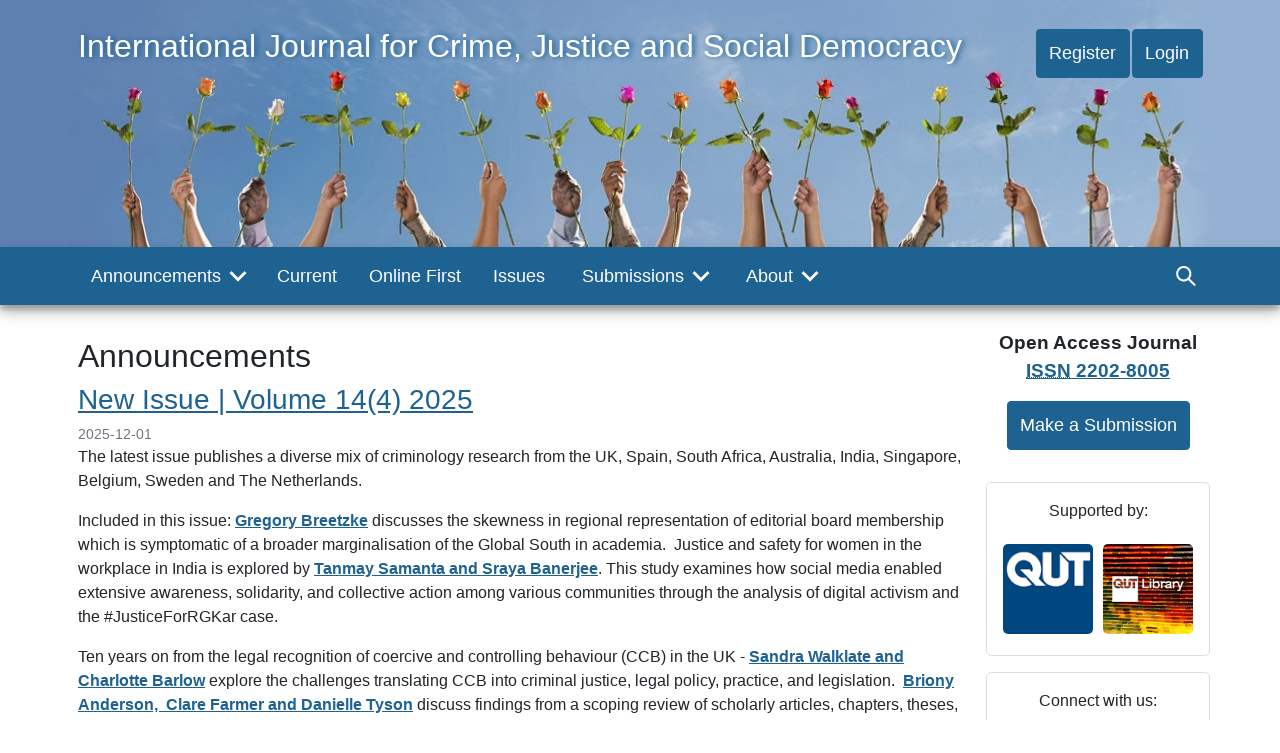

--- FILE ---
content_type: text/html; charset=utf-8
request_url: https://crimejusticejournal.com/
body_size: 74046
content:
<!DOCTYPE html>
<html lang="en-US" xml:lang="en-US">
	 <head>
	<link rel="icon" type="image/ico" href="https://www.crimejusticejournal.com/favicon.ico">
	<link rel="apple-touch-icon" href="https://crimejusticejournal.com/plugins/themes/jcjtheme/images/journal_logo_square.png">
	<meta name="theme-color" content="#88A9CC">
		<meta http-equiv="Content-Type" content="text/html; charset=utf-8">
	<meta name="viewport" content="width=device-width, initial-scale=1">
	<link rel="sitemap" type="application/xml" title="Sitemap" href="/sitemap.xml" />
	<meta name="robots" content="index,follow" />
	<meta name="DC.Date" content="2026-01-22"/>
	<meta name="DC.Type" content="Text"/>
	<meta name="DC.Format" content="text/html"/>
	<meta name="DC.Identifier" content="ISSN:2202-8005"/>
	<meta name="DC.Language" content="en"/>
	<meta name="DC.Publisher" content="Journal of Crime, Justice and Democracy"/>
	<meta name="DC.Contributor" content="Queensland University of Technology"/>
		<meta name="description" content=""/>
	<meta name="DC.description" content=""/>
	<meta name="DC.Title" content="International Journal for Crime, Justice and Social Democracy"/>
	<meta property="og:title" content="International Journal for Crime, Justice and Social Democracy" />
	<meta property="og:description" content="The International Journal for Crime, Justice and Social Democracy is an open access, blind peer reviewed journal that seeks to publish critical research about..." />
	<meta property="og:type" content="website" />
	<meta property="og:url" content="https://www.crimejusticejournal.com/" />
	<meta property="og:image" content="https://crimejusticejournal.com/plugins/themes/jcjtheme/images/journal_logo_square.png" />
		<meta name="twitter:card" content="International Journal for Crime, Justice and Social Democracy - The International Journal for Crime, Justice and Social Democracy is an open access, blind peer reviewed journal that seeks to publish critical research about common challenges confronting criminal justice systems around the world.
The global production of knowledge in the social sciences has been structurally skewed towards the Anglophone countries in the Global North (Connell 2007). Criminology as a field of knowledge, until recently, has had a highly selective focus on crime and violence in the large population centres of the Global North. The Global South is a concept that acknowledges the unequal relations of power that shape the lives of the current and formerly colonised, enslaved and dispossessed nations by imperial powers that dominated 9/10th of the world until recently (Carrington, Hogg, Sozzo 2016). It is not a geographic divide but an epistemological grid of power that has shaped social scientific knowledge.
The Journal is committed to cognitive justice (de Sousa Santos 2014) and as such aspires to democratise knowledge, bridge global divides and encourage the voices of those on the periphery to publish with the Journal. This includes scholars from diverse Indigenous and first nations peoples communities, as well as scholars from the Global North and South committed to cognitive justice.
Authors retain copyright and articles are licenced via Creative Commons to make published articles more readily available and useable. There are no APCs (Article Processing Charges). Authors can submit and publish at no cost.
Follow IJCJSD on LinkedIn Bluesky and X
Carrington K, Hogg R and Sozzo M (2016) Southern criminology. British Journal of Criminology 56(1): 1–20. http://doi.org10.1093/bjc/azv083
Connell R (2007) Southern theory: The global dynamics of knowledge social science. Crows Nest: Allen &amp; Unwin
de Sousa Santos B (2014) Epistemologies of the south: Justice against epistemicide. Routledge" />
	<link rel="canonical" href="https://www.crimejusticejournal.com/"/>
	<meta property="og:url" content="https://www.crimejusticejournal.com/" />
	<title>International Journal for Crime, Justice and Social Democracy</title>
	
<link rel="icon" href="https://crimejusticejournal.com/public/journals/4/favicon_en_US.png">
<meta name="description" content="The International Journal for Crime, Justice and Social Democracy is an open access, blind peer reviewed journal that seeks to publish critical research about common challenges confronting criminal justice systems around the world.">
<meta name="generator" content="Open Journal Systems 3.2.1.1">
<link rel="alternate" type="application/atom+xml" href="https://www.crimejusticejournal.com/gateway/plugin/WebFeedGatewayPlugin/atom">
<link rel="alternate" type="application/rdf+xml" href="https://www.crimejusticejournal.com/gateway/plugin/WebFeedGatewayPlugin/rss">
<link rel="alternate" type="application/rss+xml" href="https://www.crimejusticejournal.com/gateway/plugin/WebFeedGatewayPlugin/rss2">
	<link rel="stylesheet" href="https://www.crimejusticejournal.com/$$$call$$$/page/page/css?name=base_style" type="text/css" />
	
	<link rel="stylesheet" href="https://crimejusticejournal.com/plugins/themes/jcjtheme/vendor/flags-sprites/flags.min.css" type="text/css" />
</head><body>
	<a id="skip-link" href="#content"><span>Skip to main content</span></a>
	<div class="jcjholder">
		<div class="jcjheader" role="banner">
							<h1>
						<a href="/">International Journal for Crime, Justice and Social Democracy</a>
							</h1>
									<nav id="nav-user" aria-label="User">
			<ul>
															<li>
															<a class="btn btn-jcj-primary" href="https://www.crimejusticejournal.com/user/register" id="nav_user_function_0">Register</a>
													</li>
																				<li>
															<a class="btn btn-jcj-primary" href="https://www.crimejusticejournal.com/login" id="nav_user_function_1">Login</a>
													</li>
																					</ul>
		</nav>
	
		</div>
	</div>
					<div class="jcjpagenav">
						<nav id="nav-page" aria-label="Page">
			<button class="mobilemenu" aria-expanded="false"><span>Navigation</span><svg focusable="false" xmlns="http://www.w3.org/2000/svg" viewBox="0 0 24 24"><path d="M7.41 8.59L12 13.17l4.59-4.58L18 10l-6 6-6-6 1.41-1.41z"></path></svg></button>
			<ul id="nav-page-main">
															<li class="">
															<button aria-expanded="false"><span>Announcements</span><svg aria-hidden="true" focusable="false" xmlns="http://www.w3.org/2000/svg" viewBox="0 0 24 24"><path fill="white" d="M7.41 8.59L12 13.17l4.59-4.58L18 10l-6 6-6-6 1.41-1.41z"></path></svg></button>
								<ul>
																														<li><a href="https://www.crimejusticejournal.com/oceanjustice"><span>Call for Papers | Ocean Justice</span></a></li>
																											</ul>
													</li>
																				<li class="">
															<a href="https://www.crimejusticejournal.com/issue/current"><span>Current</span></a>
													</li>
																				<li class="">
															<a href="https://www.crimejusticejournal.com/issue/view/onlinefirst"><span>Online First</span></a>
													</li>
																				<li class="">
															<a href="https://www.crimejusticejournal.com/issue/archive"><span>Issues</span></a>
													</li>
																				<li class="">
															<button aria-expanded="false"><span>Submissions</span><svg aria-hidden="true" focusable="false" xmlns="http://www.w3.org/2000/svg" viewBox="0 0 24 24"><path fill="white" d="M7.41 8.59L12 13.17l4.59-4.58L18 10l-6 6-6-6 1.41-1.41z"></path></svg></button>
								<ul>
																														<li><a href="https://www.crimejusticejournal.com/about/submissions"><span>Online Submissions</span></a></li>
																																								<li><a href="https://www.crimejusticejournal.com/about/submissions#authorGuidelines"><span>Author Guidelines</span></a></li>
																																								<li><a href="https://www.crimejusticejournal.com/about/submissions#copyrightNotice"><span>Copyright Notice</span></a></li>
																																								<li><a href="https://www.crimejusticejournal.com/about/submissions#privacyStatement"><span>Privacy Statement</span></a></li>
																											</ul>
													</li>
																				<li class="">
															<button aria-expanded="false"><span>About</span><svg aria-hidden="true" focusable="false" xmlns="http://www.w3.org/2000/svg" viewBox="0 0 24 24"><path fill="white" d="M7.41 8.59L12 13.17l4.59-4.58L18 10l-6 6-6-6 1.41-1.41z"></path></svg></button>
								<ul>
																														<li><a href="https://www.crimejusticejournal.com/about"><span>About the Journal</span></a></li>
																																								<li><a href="https://www.crimejusticejournal.com/about/editorialTeam"><span>Editorial Team</span></a></li>
																																								<li><a href="https://www.crimejusticejournal.com/internationalEditorial"><span>International Editorial Board</span></a></li>
																																								<li><a href="https://www.crimejusticejournal.com/policies"><span>Policies</span></a></li>
																																								<li><a href="https://www.crimejusticejournal.com/RosadelOlmoPrize"><span>Rosa del Olmo Prize</span></a></li>
																																								<li><a href="https://www.crimejusticejournal.com/about/contact"><span>Contact</span></a></li>
																											</ul>
													</li>
												</ul>
							<button id="nav-search-expand" aria-expanded="false">
					<svg viewBox="0 0 500 500" xmlns="http://www.w3.org/2000/svg">
						<title>Search</title>
							<g>
							<path d="M 379.653 236.281 C 347.757 379.023 173.299 433.707 65.629 334.712 C 15.66 288.769 -6.004 219.657 8.8 153.41 C 40.697 10.668 215.155 -44.016 322.824 54.979 C 372.794 100.922 394.457 170.034 379.653 236.281 Z M 264.875 314.668 C 331.279 275.059 353 189.119 313.391 122.715 C 273.781 56.311 187.841 34.59 121.437 74.199 C 55.033 113.808 33.312 199.748 72.921 266.152 C 112.53 332.556 198.471 354.277 264.875 314.668 Z" style="stroke-width: 0;"/>
							<line style="stroke-linecap: round; stroke-width: 50;" x1="306.175" y1="315.2" x2="463.691" y2="465.095"/>
							</g>
					</svg>
				</button>
				<form action="https://www.crimejusticejournal.com/search/search" method="post">
					<input type="hidden" name="csrfToken" value="c519f8dec5b55b67bb0ea5baaa74473f">
					<div role="search">
						<label for="nav-search-input">Search articles for</label>
						<input id="nav-search-input" name="query" value="" type="text" aria-label="Search Query" placeholder="Article search term">
						<button class="btn" type="submit">Search</button>
					</div>
				</form>

					</nav>
	
		</div>
		<div class="jcjcontent">
		<main id="content" class="jcjholder">

<div class="page_index_journal">

	

	
				<div class="cmp_announcements highlight_first mt-2">
			<h2>Announcements</h2>
																


<article class="obj_announcement_summary">
	<h3>		<a href="https://www.crimejusticejournal.com/announcement/view/148">New Issue | Volume 14(4) 2025</a>
	</h2>	<div class="date text-muted small">
		2025-12-01
	</div>
	<div class="summary text-justify">
		<div><p>The latest issue publishes a diverse mix of criminology research from the UK, Spain, South Africa, Australia, India, Singapore, Belgium, Sweden and The Netherlands.</p>
<p>Included in this issue: <a href="https://doi.org/10.5204/ijcjsd.3719"><strong>Gregory Breetzke</strong></a> discusses the skewness in regional representation of editorial board membership which is symptomatic of a broader marginalisation of the Global South in academia.  Justice and safety for women in the workplace in India is explored by <a href="https://doi.org/10.5204/ijcjsd.3917"><strong>Tanmay Samanta</strong><strong> and </strong><strong>Sraya Banerjee</strong></a>. This study examines how social media enabled extensive awareness, solidarity, and collective action among various communities through the analysis of digital activism and the #JusticeForRGKar case.</p>
<p>Ten years on from the legal recognition of coercive and controlling behaviour (CCB) in the UK - <a href="https://doi.org/10.5204/ijcjsd.3700"><strong>Sandra Walklate and Charlotte Barlow</strong></a> explore the challenges translating CCB into criminal justice, legal policy, practice, and legislation.  <a href="https://doi.org/10.5204/ijcjsd.3582"><strong>Briony Anderson,  Clare Farmer and Danielle Tyson</strong></a> discuss findings from a scoping review of scholarly articles, chapters, theses, and other papers which address police-perpetrated DFV. <a href="https://doi.org/10.5204/ijcjsd.3487"><strong>Hayley Boxall, Adelaide Bragias and Emily Corner</strong></a> highlights the empirical and theoretical similarities between perpetrators of grievance-fuelled violence and IPV and IPH</p></div>
		<a class="btn btn-jcj-primary" href="https://www.crimejusticejournal.com/announcement/view/148">Read More
			<span class="sr-only">about announcement New Issue | Volume 14(4) 2025</span></a>
	</div>
</article>
<script type="application/ld+json">
{
  "@context": "https://schema.org",
  "@type": "NewsArticle",
  "mainEntityOfPage": "https://www.crimejusticejournal.com/announcement/view/148",
  "headline": "New Issue | Volume 14(4) 2025",
  "articleBody": "The latest issue publishes a diverse mix of criminology research from the UK, Spain, South Africa, Australia, India, Singapore, Belgium, Sweden and The Netherlands. 
 Included in this issue:   Gregory Breetzke   discusses the skewness in regional representation of editorial board membership which is symptomatic of a broader marginalisation of the Global South in academia.&amp;nbsp; Justice and safety for women in the workplace in India is explored by   Tanmay Samanta   and   Sraya Banerjee  . This study examines how social media enabled extensive awareness, solidarity, and collective action among various communities through the analysis of digital activism and the #JusticeForRGKar case. 
 Ten years on from the legal recognition of coercive and controlling behaviour (CCB) in the UK -   Sandra Walklate and Charlotte Barlow   explore the challenges translating CCB into criminal justice, legal policy, practice, and legislation. &amp;nbsp;  Briony Anderson,&amp;nbsp; Clare Farmer and Danielle Tyson   discuss findings from a scoping review of scholarly articles, chapters, theses, and other papers which address police-perpetrated DFV.   Hayley Boxall, Adelaide Bragias and Emily Corner   highlights the empirical and theoretical similarities between perpetrators of grievance-fuelled violence and IPV and IPH",
  "image" : "https://crimejusticejournal.com/plugins/themes/jcjtheme/images/journal_logo_square.png",
  "datePublished": "2025-12-01",
  "dateModified": "2025-12-01",
  "author": {
    "@type": "Person",
    "name": "Tracy Creagh",
    "email": "crimjournal@qut.edu.au"
  },
   "publisher" : {
		"@id": "#publisher",
		"@type" : "Organization"
	}
  }
}
</script>
<!-- .obj_announcement_summary -->					<div class="more">
																				<hr>
					<article class="obj_announcement_summary" itemscope itemtype="http://schema.org/NewsArticle">
												<h4 class="mb-0">
							<a href="https://www.crimejusticejournal.com/announcement/view/142">International Editorial Board</a>
						</h4>
						<div class="date text-muted">
							2025-08-18
						</div>
					</article>
										</div><!-- .more -->
		</div>
		<hr>
	
				<div class="current_issue">
			 	<div id="onlinefirstsection" class="current_issue onlinefirst">
	<div class="cards">
																		</div>
</div>
<h2 class="current_issue_title">Current Issue : Vol. 14 No. 4 (2025)</h2>
<div class="obj_issue_toc">
				<div class="heading">
						
				
				
							<div class="published text-muted">
				<small>
					<span class="label">
						Published:
					</span>
					<span class="value">
						2025-12-01
					</span>
				</small>
			</div>
			</div>

		
		<div class="cards article-summary-list">
						<div class="card">
			<h3 class="card-header">Rosa del Olmo Prize</h3>				<div class="card-body">
											<ul aria-label="Rosa del Olmo Prize">
															 	<li class="article-summary-line">
	<i class="zmdi zmdi-file-text"></i>
	<div>
		<div class="title_and_pages">
			<h4><a id="article-4375" href="https://www.crimejusticejournal.com/article/view/4375">Rosa del Olmo Prize: 2025 Recipient Announcement</a></h4>
			<span class="pages"><i class="zmdi zmdi-collection-text"></i><span class="sr-only">Page numbers:</span>1-9</span>		</div>
		<div class="authors_and_downloads">
												<div><i class="zmdi zmdi-accounts-alt"></i><span class="sr-only">Authors:</span>David R Goyes, Marya  Al-Hindi, Avi Brisman, Laura  Gutiérrez, Annette  Hübschle, Omar Phoenix Khan, Nigel  South, John Scott, Tracy Creagh</div>
																		<ul class="galleys_links" aria-label="Article options">
																																					<li>
																																				
	
		

<a class="btn btn-jcj-primary btn-jcj-primary-slim obj_galley_link jcj_type_pdf" aria-labelledby="article-4375-sub article-4375" href="https://www.crimejusticejournal.com/article/view/4375/1638">

		
	<span id="article-4375-sub">View PDF <span class="sr-only">for</span></span>

	</a>						</li>
									</ul>
					</div>
	</div>
	
	<script type="application/ld+json">
	{
		"@context": "http://schema.org",
		"@type": "ScholarlyArticle",
		"isPartOf": {
			"@type" : "PublicationIssue",
			"@id": "#issue4"
		},
		"description": " Western academic dominance, including in criminological theorisation, has occurred through a long and ongoing process of erasing and marginalising the knowledge produced in other regions of the world and by other intellectual traditions. Such epistemological injustice—which on occasion amounts to an  epistemicide —not only affects the voices rendered invisible, but the entire planet,...",
		"image": "https://crimejusticejournal.com/plugins/themes/jcjtheme/images/journal_logo_square.png",
		"name": "Rosa del Olmo Prize: 2025 Recipient Announcement",
		"headline": "Rosa del Olmo Prize: 2025 Recipient Announcement",		"datePublished" : "2025-12-01",
		"dateModified" : "2025-12-01",
		"sameAs": "",
		"publisher" : {
			"@id": "#publisher",
			"@type" : "Organization"
		},
		"mainEntityOfPage" : {
			"@type" : "WebPage",
			"@id" : "https://www.crimejusticejournal.com/article/view/4375"
		},
		"author": [
							{
					"@type" : "Person",
					"name" : "David R Goyes",
					"identifier": "https://orcid.org/0000-0003-4287-8631",					"givenName" : "David R",
					"affiliation" : "University of Oslo",										"familyName" : "Goyes"
				},							{
					"@type" : "Person",
					"name" : "Marya  Al-Hindi",
					"identifier": "https://orcid.org/0000-0002-6054-5534",					"givenName" : "Marya ",
					"affiliation" : "University of Edinburgh",										"familyName" : "Al-Hindi"
				},							{
					"@type" : "Person",
					"name" : "Avi Brisman",
					"identifier": "https://orcid.org/0000-0001-5794-0210",					"givenName" : "Avi",
					"affiliation" : "Eastern Kentucky University",										"familyName" : "Brisman"
				},							{
					"@type" : "Person",
					"name" : "Laura  Gutiérrez",
										"givenName" : "Laura ",
					"affiliation" : "University of Liverpool",										"familyName" : "Gutiérrez"
				},							{
					"@type" : "Person",
					"name" : "Annette  Hübschle",
					"identifier": "https://orcid.org/0000-0002-7566-7067",					"givenName" : "Annette ",
					"affiliation" : "University of Cape Town",										"familyName" : "Hübschle"
				},							{
					"@type" : "Person",
					"name" : "Omar Phoenix Khan",
					"identifier": "https://orcid.org/0000-0001-8756-843X",					"givenName" : "Omar Phoenix",
					"affiliation" : "University of Bath",										"familyName" : "Khan"
				},							{
					"@type" : "Person",
					"name" : "Nigel  South",
					"identifier": "https://orcid.org/0000-0001-5742-7257",					"givenName" : "Nigel ",
					"affiliation" : "University of Essex",										"familyName" : "South"
				},							{
					"@type" : "Person",
					"name" : "John Scott",
					"identifier": "https://orcid.org/0000-0001-7782-3601",					"givenName" : "John",
					"affiliation" : "Queensland University of Technology",										"familyName" : "Scott"
				},							{
					"@type" : "Person",
					"name" : "Tracy Creagh",
					"identifier": "https://orcid.org/0000-0003-3018-6064",					"givenName" : "Tracy",
					"affiliation" : "Queensland University of Technology",										"familyName" : "Creagh"
				}					]
	}
	</script>
</li>													</ul>
									</div>
			</div>
								<div class="card">
			<h3 class="card-header">Articles</h3>				<div class="card-body">
											<ul aria-label="Articles">
															 	<li class="article-summary-line">
	<i class="zmdi zmdi-file-text"></i>
	<div>
		<div class="title_and_pages">
			<h4><a id="article-3719" href="https://www.crimejusticejournal.com/article/view/3719">The Under-Representation of the Global South on Editorial Boards in Criminology</a></h4>
			<span class="pages"><i class="zmdi zmdi-collection-text"></i><span class="sr-only">Page numbers:</span>10-26</span>		</div>
		<div class="authors_and_downloads">
												<div><i class="zmdi zmdi-accounts-alt"></i><span class="sr-only">Authors:</span>Gregory Breetzke</div>
																		<ul class="galleys_links" aria-label="Article options">
																																					<li>
																																				
	
		

<a class="btn btn-jcj-primary btn-jcj-primary-slim obj_galley_link jcj_type_pdf" aria-labelledby="article-3719-sub article-3719" href="https://www.crimejusticejournal.com/article/view/3719/1560">

		
	<span id="article-3719-sub">View PDF <span class="sr-only">for</span></span>

	</a>						</li>
									</ul>
					</div>
	</div>
	
	<script type="application/ld+json">
	{
		"@context": "http://schema.org",
		"@type": "ScholarlyArticle",
		"isPartOf": {
			"@type" : "PublicationIssue",
			"@id": "#issue4"
		},
		"description": " Less than 5% of editorial board members across all 69 journals listed under the Criminology and Penology category of Clarivate’s Web of Science database have affiliations with institutions in the Global South. Moreover, editorial board members from the Global South are significantly more likely to sit on lower “quality” journals than their Global North counterparts. The extreme skewness in...",
		"image": "https://crimejusticejournal.com/plugins/themes/jcjtheme/images/journal_logo_square.png",
		"name": "The Under-Representation of the Global South on Editorial Boards in Criminology",
		"headline": "The Under-Representation of the Global South on Editorial Boards in Criminology",		"datePublished" : "2025-12-01",
		"dateModified" : "2025-12-01",
		"sameAs": "",
		"publisher" : {
			"@id": "#publisher",
			"@type" : "Organization"
		},
		"mainEntityOfPage" : {
			"@type" : "WebPage",
			"@id" : "https://www.crimejusticejournal.com/article/view/3719"
		},
		"author": [
							{
					"@type" : "Person",
					"name" : "Gregory Breetzke",
					"identifier": "https://orcid.org/0000-0002-0324-2254",					"givenName" : "Gregory",
					"affiliation" : "University of Pretoria",					"description" : "Gregory is an Associate Professor in the Department of Geography, Geoinformatics and Meteorology at the University of Pretoria. He is a spatial crime researcher whose research focuses on the geospatial analysis of crime and criminal offenders. He is particularly interested in examining crime patterns and trends and how they vary across space and time. Other current interests include the...",					"familyName" : "Breetzke"
				}					]
	}
	</script>
</li>															 	<li class="article-summary-line">
	<i class="zmdi zmdi-file-text"></i>
	<div>
		<div class="title_and_pages">
			<h4><a id="article-3917" href="https://www.crimejusticejournal.com/article/view/3917">Reclaiming the Night: A Case Study on Reception of #JusticeForRGKar on Selected Social Media Platforms</a></h4>
			<span class="pages"><i class="zmdi zmdi-collection-text"></i><span class="sr-only">Page numbers:</span>27-44</span>		</div>
		<div class="authors_and_downloads">
												<div><i class="zmdi zmdi-accounts-alt"></i><span class="sr-only">Authors:</span>Tanmay Samanta, Sraya Banerjee</div>
																		<ul class="galleys_links" aria-label="Article options">
																																					<li>
																																				
	
		

<a class="btn btn-jcj-primary btn-jcj-primary-slim obj_galley_link jcj_type_pdf" aria-labelledby="article-3917-sub article-3917" href="https://www.crimejusticejournal.com/article/view/3917/1613">

		
	<span id="article-3917-sub">View PDF <span class="sr-only">for</span></span>

	</a>						</li>
									</ul>
					</div>
	</div>
	
	<script type="application/ld+json">
	{
		"@context": "http://schema.org",
		"@type": "ScholarlyArticle",
		"isPartOf": {
			"@type" : "PublicationIssue",
			"@id": "#issue4"
		},
		"description": " “Reclaim the Night” or “Night is Ours” is a mass movement sparked by the demand for justice in the rape and murder case of a junior doctor at Radha Gobinda Kar Medical College in Kolkata, West Bengal, India. The movement has underscored the transformative power of social media in mobilizing people from various walks of life, as thousands congregated in the streets to advocate for justice and...",
		"image": "https://crimejusticejournal.com/plugins/themes/jcjtheme/images/journal_logo_square.png",
		"name": "Reclaiming the Night: A Case Study on Reception of #JusticeForRGKar on Selected Social Media Platforms",
		"headline": "Reclaiming the Night: A Case Study on Reception of #JusticeForRGKar on Selected Social Media...",		"datePublished" : "2025-12-01",
		"dateModified" : "2025-12-01",
		"sameAs": "",
		"publisher" : {
			"@id": "#publisher",
			"@type" : "Organization"
		},
		"mainEntityOfPage" : {
			"@type" : "WebPage",
			"@id" : "https://www.crimejusticejournal.com/article/view/3917"
		},
		"author": [
							{
					"@type" : "Person",
					"name" : "Tanmay Samanta",
					"identifier": "https://orcid.org/0000-0002-3544-351X",					"givenName" : "Tanmay",
					"affiliation" : "St. Xavier's University, Kolkata",					"description" : "Tanmay Samanta&amp;nbsp;is currently serving as a faculty member in the Department of Mass Communication at St. Xavier’s University, Kolkata. He is also pursuing a PhD in Journalism and Mass Communication from Parul University, Gujarat. He possesses a well-rounded skill set with a rich experience spanning 18 years, including 10 years in the media industry and eight years in academia. He is a...",					"familyName" : "Samanta"
				},							{
					"@type" : "Person",
					"name" : "Sraya Banerjee",
					"identifier": "https://orcid.org/0009-0008-5938-7090",					"givenName" : "Sraya",
					"affiliation" : "Berhampur University",					"description" : "Sraya Banerjee is a doctoral research scholar in the Department of Journalism and Mass Communication at Berhampur University, Odisha. She is concurrently serving as a faculty member in the Department of Journalism and Mass Communication at Sadhu Ramchand Murmu University of Jhargram, West Bengal. Her research interests are situated at the intersection of women and media, tribal and rural...",					"familyName" : "Banerjee"
				}					]
	}
	</script>
</li>															 	<li class="article-summary-line">
	<i class="zmdi zmdi-file-text"></i>
	<div>
		<div class="title_and_pages">
			<h4><a id="article-3582" href="https://www.crimejusticejournal.com/article/view/3582">Police-Perpetrated Domestic and Family Violence: A Scoping Review of Australian and International Scholarship</a></h4>
			<span class="pages"><i class="zmdi zmdi-collection-text"></i><span class="sr-only">Page numbers:</span>45-64</span>		</div>
		<div class="authors_and_downloads">
												<div><i class="zmdi zmdi-accounts-alt"></i><span class="sr-only">Authors:</span>Briony Anderson, Clare Farmer, Danielle Tyson</div>
																		<ul class="galleys_links" aria-label="Article options">
																																					<li>
																																				
	
		

<a class="btn btn-jcj-primary btn-jcj-primary-slim obj_galley_link jcj_type_pdf" aria-labelledby="article-3582-sub article-3582" href="https://www.crimejusticejournal.com/article/view/3582/1536">

		
	<span id="article-3582-sub">View PDF <span class="sr-only">for</span></span>

	</a>						</li>
									</ul>
					</div>
	</div>
	
	<script type="application/ld+json">
	{
		"@context": "http://schema.org",
		"@type": "ScholarlyArticle",
		"isPartOf": {
			"@type" : "PublicationIssue",
			"@id": "#issue4"
		},
		"description": " The perpetration of domestic and family violence (DFV) by police officers is a serious abuse of power and has generated a growing body of scholarship in Australia and internationally. Police are uniquely positioned to draw on their expertise, training, and access to weapons to perpetrate DFV while often evading accountability and leaving victim-survivors with limited options to seek...",
		"image": "https://crimejusticejournal.com/plugins/themes/jcjtheme/images/journal_logo_square.png",
		"name": "Police-Perpetrated Domestic and Family Violence: A Scoping Review of Australian and International Scholarship",
		"headline": "Police-Perpetrated Domestic and Family Violence: A Scoping Review of Australian and International...",		"datePublished" : "2025-12-01",
		"dateModified" : "2025-12-01",
		"sameAs": "",
		"publisher" : {
			"@id": "#publisher",
			"@type" : "Organization"
		},
		"mainEntityOfPage" : {
			"@type" : "WebPage",
			"@id" : "https://www.crimejusticejournal.com/article/view/3582"
		},
		"author": [
							{
					"@type" : "Person",
					"name" : "Briony Anderson",
					"identifier": "https://orcid.org/0000-0001-8563-7331",					"givenName" : "Briony",
					"affiliation" : "Durham University",					"description" : "Dr Briony Anderson is a digital criminologist specialising in privacy abuse, gendered-harms, and technology-facilitated violence and abuse. She uses narrative, creative interviewing and critical techno-cultural discourse analysis to consider how technologies contour experiences of digital abuse, as well as the capacity to resist against them. She also researches on police-perpetrated...",					"familyName" : "Anderson"
				},							{
					"@type" : "Person",
					"name" : "Clare Farmer",
					"identifier": "https://orcid.org/0000-0003-2905-2173",					"givenName" : "Clare",
					"affiliation" : "Deakin University",					"description" : "Associate Professor Clare Farmer undertakes applied criminal justice focused research, with an emphasis on critical decision-making processes and their effects. She is a former Magistrate and is currently a member of the Adult Parole Board in Victoria.",					"familyName" : "Farmer"
				},							{
					"@type" : "Person",
					"name" : "Danielle Tyson",
					"identifier": "https://orcid.org/0000-0001-9439-567X",					"givenName" : "Danielle",
					"affiliation" : "Deakin University",					"description" : "Danielle Tyson is an Associate Professor of Criminology at Deakin University, with expertise in gender-based violence, intimate partner homicide, filicide, homicide defences, and criminal law reform.",					"familyName" : "Tyson"
				}					]
	}
	</script>
</li>															 	<li class="article-summary-line">
	<i class="zmdi zmdi-file-text"></i>
	<div>
		<div class="title_and_pages">
			<h4><a id="article-3560" href="https://www.crimejusticejournal.com/article/view/3560">Police Use of Force in Mental Health Crises: An Analysis of Coronial Inquest Findings from Australia</a></h4>
			<span class="pages"><i class="zmdi zmdi-collection-text"></i><span class="sr-only">Page numbers:</span>65-79</span>		</div>
		<div class="authors_and_downloads">
												<div><i class="zmdi zmdi-accounts-alt"></i><span class="sr-only">Authors:</span>Shannon Dodd, Matthew Morgan, Bridget  Weir, Jordan  Bowyer</div>
																		<ul class="galleys_links" aria-label="Article options">
																																					<li>
																																				
	
		

<a class="btn btn-jcj-primary btn-jcj-primary-slim obj_galley_link jcj_type_pdf" aria-labelledby="article-3560-sub article-3560" href="https://www.crimejusticejournal.com/article/view/3560/1531">

		
	<span id="article-3560-sub">View PDF <span class="sr-only">for</span></span>

	</a>						</li>
									</ul>
					</div>
	</div>
	
	<script type="application/ld+json">
	{
		"@context": "http://schema.org",
		"@type": "ScholarlyArticle",
		"isPartOf": {
			"@type" : "PublicationIssue",
			"@id": "#issue4"
		},
		"description": " Police are frequently the initial responders to situations involving individuals experiencing a mental health crisis. These situations sometimes escalate to the point where police resort to the use of force, resulting at times in injury and, less often, loss of life. This study draws on data from coronial inquest reports of cases involving police use of fatal force against persons with...",
		"image": "https://crimejusticejournal.com/plugins/themes/jcjtheme/images/journal_logo_square.png",
		"name": "Police Use of Force in Mental Health Crises: An Analysis of Coronial Inquest Findings from Australia",
		"headline": "Police Use of Force in Mental Health Crises: An Analysis of Coronial Inquest Findings from Australia",		"datePublished" : "2025-12-01",
		"dateModified" : "2025-12-01",
		"sameAs": "",
		"publisher" : {
			"@id": "#publisher",
			"@type" : "Organization"
		},
		"mainEntityOfPage" : {
			"@type" : "WebPage",
			"@id" : "https://www.crimejusticejournal.com/article/view/3560"
		},
		"author": [
							{
					"@type" : "Person",
					"name" : "Shannon Dodd",
					"identifier": "https://orcid.org/0000-0001-7537-5171",					"givenName" : "Shannon",
					"affiliation" : "Australian Catholic University ",					"description" : "Shannon Dodd is a Senior Lecturer in Criminology and Criminal Justice in the Thomas More Law School at Australian Catholic University. Her research primarily explores issues in Australia’s correctional systems, including the use of technology like body-worn cameras by correctional officers, people with disability in prisons, and the increasingly punitive trajectory being taken in Australia...",					"familyName" : "Dodd"
				},							{
					"@type" : "Person",
					"name" : "Matthew Morgan",
					"identifier": "https://orcid.org/0000-0001-9437-7519",					"givenName" : "Matthew",
					"affiliation" : "Australian Catholic University",					"description" : "Matthew Morgan is a Lecturer in Criminology and Criminal Justice in the Thomas More Law School at the Australian Catholic University (ACU). Matthew’s teaching and research interests include policing vulnerable and diverse populations with a particular focus on how police interact with people with mental illness. He has worked with police organisations in the UK and in Australia to inform...",					"familyName" : "Morgan"
				},							{
					"@type" : "Person",
					"name" : "Bridget  Weir",
					"identifier": "https://orcid.org/0000-0001-6358-6684",					"givenName" : "Bridget ",
					"affiliation" : "Queensland University of Technology ",					"description" : "Bridget Weir is a criminology lecturer and researcher at the School of Justice at Queensland University of Technology (QUT).&amp;nbsp;Her research primarily explores sexual offending, including issues related to institutional abuse, the reintegration of sexual offenders, and redress. Additionally, Bridget has published work on topics such as suicide in Queensland, suicide prevention, and death...",					"familyName" : "Weir"
				},							{
					"@type" : "Person",
					"name" : "Jordan  Bowyer",
					"identifier": "https://orcid.org/0009-0002-7023-6628",					"givenName" : "Jordan ",
					"affiliation" : "Australian Catholic University ",					"description" : "Jordie Bowyer&amp;nbsp;is a Research Assistant who has completed projects at Thomas More Law School at Australian Catholic University and the Faculty of Creative Industries, Education, and Social Justice at Queensland University of Technology. Her research interests include domestic, family, and sexual violence; trauma-informed practices; and Intersectional justice.",					"familyName" : "Bowyer"
				}					]
	}
	</script>
</li>															 	<li class="article-summary-line">
	<i class="zmdi zmdi-file-text"></i>
	<div>
		<div class="title_and_pages">
			<h4><a id="article-3564" href="https://www.crimejusticejournal.com/article/view/3564">Hungry for More: Examining How Cultures of Increasing Demand Drive the Decline of the European Eel</a></h4>
			<span class="pages"><i class="zmdi zmdi-collection-text"></i><span class="sr-only">Page numbers:</span>80-93</span>		</div>
		<div class="authors_and_downloads">
												<div><i class="zmdi zmdi-accounts-alt"></i><span class="sr-only">Authors:</span>Alison Hutchinson, Aitor  Ibáñez Alonso, Monica  Pons-Hernandez</div>
																		<ul class="galleys_links" aria-label="Article options">
																																					<li>
																																				
	
		

<a class="btn btn-jcj-primary btn-jcj-primary-slim obj_galley_link jcj_type_pdf" aria-labelledby="article-3564-sub article-3564" href="https://www.crimejusticejournal.com/article/view/3564/1528">

		
	<span id="article-3564-sub">View PDF <span class="sr-only">for</span></span>

	</a>						</li>
									</ul>
					</div>
	</div>
	
	<script type="application/ld+json">
	{
		"@context": "http://schema.org",
		"@type": "ScholarlyArticle",
		"isPartOf": {
			"@type" : "PublicationIssue",
			"@id": "#issue4"
		},
		"description": " European eels have attracted considerable interest in recent years, amidst growing illegal markets and plummeting wild populations. While the shifting dynamics between legal and illegal trade are of clear interest to criminologists, little attention has been paid to the confluence of the legal – yet still harmful – activities that threaten the species. To address this gap, we build on a...",
		"image": "https://crimejusticejournal.com/plugins/themes/jcjtheme/images/journal_logo_square.png",
		"name": "Hungry for More: Examining How Cultures of Increasing Demand Drive the Decline of the European Eel",
		"headline": "Hungry for More: Examining How Cultures of Increasing Demand Drive the Decline of the European Eel",		"datePublished" : "2025-12-01",
		"dateModified" : "2025-12-01",
		"sameAs": "",
		"publisher" : {
			"@id": "#publisher",
			"@type" : "Organization"
		},
		"mainEntityOfPage" : {
			"@type" : "WebPage",
			"@id" : "https://www.crimejusticejournal.com/article/view/3564"
		},
		"author": [
							{
					"@type" : "Person",
					"name" : "Alison Hutchinson",
					"identifier": "https://orcid.org/0000-0003-1535-4154",					"givenName" : "Alison",
					"affiliation" : "Newcastle University",					"description" : "Alison Hutchinson is a postdoctoral Research Associate at Newcastle University (UK). She is a green criminologist specialising in wildlife crime and harms. Much of her research focuses on the motivations underpinning wildlife exploitation, the visibility of wildlife victims, and legislative responses to wildlife crime. Her research interests include pathways...",					"familyName" : "Hutchinson"
				},							{
					"@type" : "Person",
					"name" : "Aitor  Ibáñez Alonso",
					"identifier": "https://orcid.org/0000-0003-0804-0130",					"givenName" : "Aitor ",
					"affiliation" : "KU Leuven ",					"description" : "Aitor Ibáñez Alonso is a PhD researcher at KU Leuven (Belgium), specialising in Green and Global Criminology. He has experience researching different illegal wildlife trade and organised crime phenomena such as the illegal trade in European eels, and the involvement of organised crime in Mexico in the illegal trade in totoaba maw. In 2022, he obtained the PhD...",					"familyName" : "Ibáñez Alonso"
				},							{
					"@type" : "Person",
					"name" : "Monica  Pons-Hernandez",
					"identifier": "https://orcid.org/0000-0002-6167-8152",					"givenName" : "Monica ",
					"affiliation" : "University Rovira i Virgili",					"description" : "Monica Pons-Hernandez is a PhD candidate at the University Rovira i Virgili (Spain). Before that, she worked as a Research Assistant at Northumbria University (UK), researching green criminology and illegal markets. Monica holds a BSc in Criminology from the University of Barcelona and an MSc in Transnational Crime, Justice and Security from the University of...",					"familyName" : "Pons-Hernandez"
				}					]
	}
	</script>
</li>															 	<li class="article-summary-line">
	<i class="zmdi zmdi-file-text"></i>
	<div>
		<div class="title_and_pages">
			<h4><a id="article-3581" href="https://www.crimejusticejournal.com/article/view/3581">Survivor Perspectives on Institutional Use of Child Sexual Abuse Material</a></h4>
			<span class="pages"><i class="zmdi zmdi-collection-text"></i><span class="sr-only">Page numbers:</span>94-117</span>		</div>
		<div class="authors_and_downloads">
												<div><i class="zmdi zmdi-accounts-alt"></i><span class="sr-only">Authors:</span>Mya Ballin, Kelly Humphries, Antonina  Lewis, Gregory Rolan, Carol Ronken</div>
																		<ul class="galleys_links" aria-label="Article options">
																																					<li>
																																				
	
		

<a class="btn btn-jcj-primary btn-jcj-primary-slim obj_galley_link jcj_type_pdf" aria-labelledby="article-3581-sub article-3581" href="https://www.crimejusticejournal.com/article/view/3581/1552">

		
	<span id="article-3581-sub">View PDF <span class="sr-only">for</span></span>

	</a>						</li>
									</ul>
					</div>
	</div>
	
	<script type="application/ld+json">
	{
		"@context": "http://schema.org",
		"@type": "ScholarlyArticle",
		"isPartOf": {
			"@type" : "PublicationIssue",
			"@id": "#issue4"
		},
		"description": " This literature review draws together literature describing how child sexual abuse material (CSAM) is currently used in institutional contexts – by police, courts, academic and policy researchers and private sector entities. In doing so, it reveals that there has historically been scant engagement with victims and survivors about such uses, and...",
		"image": "https://crimejusticejournal.com/plugins/themes/jcjtheme/images/journal_logo_square.png",
		"name": "Survivor Perspectives on Institutional Use of Child Sexual Abuse Material",
		"headline": "Survivor Perspectives on Institutional Use of Child Sexual Abuse Material",		"datePublished" : "2025-12-01",
		"dateModified" : "2025-12-01",
		"sameAs": "",
		"publisher" : {
			"@id": "#publisher",
			"@type" : "Organization"
		},
		"mainEntityOfPage" : {
			"@type" : "WebPage",
			"@id" : "https://www.crimejusticejournal.com/article/view/3581"
		},
		"author": [
							{
					"@type" : "Person",
					"name" : "Mya Ballin",
					"identifier": "https://orcid.org/0000-0002-0910-9198",					"givenName" : "Mya",
					"affiliation" : "Monash University",					"description" : "Mya is a doctoral candidate whose research considered the development of recordkeeping practices and policy that centre the agency and rights of children in out of home care. As part of the Real-time Rights-based Recordkeeping Governance project, her doctoral research focuses on investigating how social contracts and professional ethics are embedded within the design of records of childhood...",					"familyName" : "Ballin"
				},							{
					"@type" : "Person",
					"name" : "Kelly Humphries",
					"identifier": "https://orcid.org/0009-0006-5784-1734",					"givenName" : "Kelly",
					"affiliation" : "Monash University",					"description" : "Kelly is an expert in child protection and trauma informed approaches. An Author, speaker, coach and passionate child protection advocate, Kelly also has a lived experience as a Child Sexual Abuse survivor and law enforcement professional with over 16 years of policing experience.&amp;nbsp; Kelly brings a multi-disciplinary focus to provide perspective, rigour and objectivity for our project.",					"familyName" : "Humphries"
				},							{
					"@type" : "Person",
					"name" : "Antonina  Lewis",
					"identifier": "https://orcid.org/0000-0001-9540-5438",					"givenName" : "Antonina ",
					"affiliation" : "Monash University",					"description" : "Nina is undertaking research and engagement on the provenance and use of image datasets for machine learning. Nina has a strong track record with applied research initiatives that bring multidisciplinary lenses to social challenges, and which connect lived experience and practice-based knowledge to research and policy.",					"familyName" : "Lewis"
				},							{
					"@type" : "Person",
					"name" : "Gregory Rolan",
					"identifier": "https://orcid.org/0000-0001-5891-3732",					"givenName" : "Gregory",
					"affiliation" : "Monash University",					"description" : "Greg brings a wealth of research experience in societal informatics – particularly around the theory and design of interoperable and person-centred systems that provide for authoritative information capture and organisation in support of legal, moral, and practical rights and needs of stakeholders in data and records.",					"familyName" : "Rolan"
				},							{
					"@type" : "Person",
					"name" : "Carol Ronken",
					"identifier": "https://orcid.org/0000-0002-4338-3457",					"givenName" : "Carol",
					"affiliation" : "Bravehearts",					"description" : "Appointed in 2003, Carol is responsible for leading the program of research at Bravehearts, a non-government organisation that aims to educate, empower, and protect children from sexual abuse and exploitation. She is passionate about ensuring Bravehearts is actively involved in research, policy and legislative development that aims to prevent, respond to, and reduce the incidence of child...",					"familyName" : "Ronken"
				}					]
	}
	</script>
</li>															 	<li class="article-summary-line">
	<i class="zmdi zmdi-file-text"></i>
	<div>
		<div class="title_and_pages">
			<h4><a id="article-3487" href="https://www.crimejusticejournal.com/article/view/3487">“You Have Caused All of This, It’s All Your Fault”: An Argument for the Application of Grievance-Fuelled Violence Frameworks to the Prevention of Male-Perpetrated Intimate Partner Homicide</a></h4>
			<span class="pages"><i class="zmdi zmdi-collection-text"></i><span class="sr-only">Page numbers:</span>118-132</span>		</div>
		<div class="authors_and_downloads">
												<div><i class="zmdi zmdi-accounts-alt"></i><span class="sr-only">Authors:</span>Hayley Boxall, Adelaide Bragias, Emily Corner</div>
																		<ul class="galleys_links" aria-label="Article options">
																																					<li>
																																				
	
		

<a class="btn btn-jcj-primary btn-jcj-primary-slim obj_galley_link jcj_type_pdf" aria-labelledby="article-3487-sub article-3487" href="https://www.crimejusticejournal.com/article/view/3487/1540">

		
	<span id="article-3487-sub">View PDF <span class="sr-only">for</span></span>

	</a>						</li>
									</ul>
					</div>
	</div>
	
	<script type="application/ld+json">
	{
		"@context": "http://schema.org",
		"@type": "ScholarlyArticle",
		"isPartOf": {
			"@type" : "PublicationIssue",
			"@id": "#issue4"
		},
		"description": " Male-perpetrated intimate partner homicide (IPH) is one of the most common forms of homicide globally. Because of extensive research undertaken over the past 15 years, our understanding of why and under what circumstances IPH occurs has developed rapidly. There is also considerable evidence that traditional responses to intimate partner violence (IPV) are, in most cases, ineffective at...",
		"image": "https://crimejusticejournal.com/plugins/themes/jcjtheme/images/journal_logo_square.png",
		"name": "“You Have Caused All of This, It’s All Your Fault”: An Argument for the Application of Grievance-Fuelled Violence Frameworks to the Prevention of Male-Perpetrated Intimate Partner Homicide",
		"headline": "“You Have Caused All of This, It’s All Your Fault”: An Argument for the Application of...",		"datePublished" : "2025-12-01",
		"dateModified" : "2025-12-01",
		"sameAs": "",
		"publisher" : {
			"@id": "#publisher",
			"@type" : "Organization"
		},
		"mainEntityOfPage" : {
			"@type" : "WebPage",
			"@id" : "https://www.crimejusticejournal.com/article/view/3487"
		},
		"author": [
							{
					"@type" : "Person",
					"name" : "Hayley Boxall",
					"identifier": "https://orcid.org/0000-0001-8012-9610",					"givenName" : "Hayley",
					"affiliation" : "The Australian National University",					"description" : "Hayley Boxall&amp;nbsp;is a Research Fellow at the Australian National University and has been undertaking research on domestic and family violence and sexual violence for over 10 years. She has published extensively on these topics, with a primary focus on pathways/trajectories into domestic and family violence (DFV) offending and intimate partner femicide, offending and reoffending patterns of...",					"familyName" : "Boxall"
				},							{
					"@type" : "Person",
					"name" : "Adelaide Bragias",
					"identifier": "https://orcid.org/0000-0003-3836-6764",					"givenName" : "Adelaide",
					"affiliation" : "The Australian National University",					"description" : "Adelaide Bragias is a PhD candidate at the ANU. Her doctoral research examines familicide through the lens of grievance-fuelled violence and she has previously published on the intersection of policing, and technology.",					"familyName" : "Bragias"
				},							{
					"@type" : "Person",
					"name" : "Emily Corner",
					"identifier": "https://orcid.org/0000-0002-4750-8480",					"givenName" : "Emily",
					"affiliation" : "The Australian National University",					"description" : "Emily Corner is an Associate Professor at the ANU. She has extensive experience in undertaking quantitative and qualitative research&amp;nbsp;relating to terrorism, radicalisation, grievance-fuelled violence, fixated threat, and risk assessment, the design&amp;nbsp;and implementation of large-scale quantitative and qualitative data analyses and interpretation, large-scale systematic reviews relating...",					"familyName" : "Corner"
				}					]
	}
	</script>
</li>															 	<li class="article-summary-line">
	<i class="zmdi zmdi-file-text"></i>
	<div>
		<div class="title_and_pages">
			<h4><a id="article-3681" href="https://www.crimejusticejournal.com/article/view/3681">Death Penalty for Drug Offenders in Southeast Asia: Weakening of Resistance to Change?</a></h4>
			<span class="pages"><i class="zmdi zmdi-collection-text"></i><span class="sr-only">Page numbers:</span>133-144</span>		</div>
		<div class="authors_and_downloads">
												<div><i class="zmdi zmdi-accounts-alt"></i><span class="sr-only">Authors:</span>Wing-Cheong Chan</div>
																		<ul class="galleys_links" aria-label="Article options">
																																					<li>
																																				
	
		

<a class="btn btn-jcj-primary btn-jcj-primary-slim obj_galley_link jcj_type_pdf" aria-labelledby="article-3681-sub article-3681" href="https://www.crimejusticejournal.com/article/view/3681/1553">

		
	<span id="article-3681-sub">View PDF <span class="sr-only">for</span></span>

	</a>						</li>
									</ul>
					</div>
	</div>
	
	<script type="application/ld+json">
	{
		"@context": "http://schema.org",
		"@type": "ScholarlyArticle",
		"isPartOf": {
			"@type" : "PublicationIssue",
			"@id": "#issue4"
		},
		"description": " Although the global movement towards abolition of the death penalty has been supported by an increasing number of countries in the world, the number of persons executed for drug offences actually increased in the last few years. Known executions for drug offences now account for more than 40 per cent of all global executions. Most such executions take place in Asia. Of the 34 countries in...",
		"image": "https://crimejusticejournal.com/plugins/themes/jcjtheme/images/journal_logo_square.png",
		"name": "Death Penalty for Drug Offenders in Southeast Asia: Weakening of Resistance to Change?",
		"headline": "Death Penalty for Drug Offenders in Southeast Asia: Weakening of Resistance to Change?",		"datePublished" : "2025-12-01",
		"dateModified" : "2025-12-01",
		"sameAs": "",
		"publisher" : {
			"@id": "#publisher",
			"@type" : "Organization"
		},
		"mainEntityOfPage" : {
			"@type" : "WebPage",
			"@id" : "https://www.crimejusticejournal.com/article/view/3681"
		},
		"author": [
							{
					"@type" : "Person",
					"name" : "Wing-Cheong Chan",
					"identifier": "https://orcid.org/0000-0003-2018-5033",					"givenName" : "Wing-Cheong",
					"affiliation" : "Singapore Management University",					"description" : "Wing-Cheong Chan is a Professor of Law at the Yong Pung How School of Law, Singapore Management University. He completed his undergraduate studies in Law in Oxford University (England) and his Masters degree in Cornell University (USA). He is an advocate and solicitor of the Supreme Court of Singapore, a barrister of Gray&#039;s Inn (England &amp;amp; Wales), and a qualified attorney of New York...",					"familyName" : "Chan"
				}					]
	}
	</script>
</li>															 	<li class="article-summary-line">
	<i class="zmdi zmdi-file-text"></i>
	<div>
		<div class="title_and_pages">
			<h4><a id="article-3700" href="https://www.crimejusticejournal.com/article/view/3700">Learning Lessons from the Criminalisation of Coercive and Controlling Behaviour Ten Years On: The Implementation Journey in England and Wales</a></h4>
			<span class="pages"><i class="zmdi zmdi-collection-text"></i><span class="sr-only">Page numbers:</span>145-155</span>		</div>
		<div class="authors_and_downloads">
												<div><i class="zmdi zmdi-accounts-alt"></i><span class="sr-only">Authors:</span>Charlotte Barlow, Sandra  Walklate</div>
																		<ul class="galleys_links" aria-label="Article options">
																																					<li>
																																				
	
		

<a class="btn btn-jcj-primary btn-jcj-primary-slim obj_galley_link jcj_type_pdf" aria-labelledby="article-3700-sub article-3700" href="https://www.crimejusticejournal.com/article/view/3700/1556">

		
	<span id="article-3700-sub">View PDF <span class="sr-only">for</span></span>

	</a>						</li>
									</ul>
					</div>
	</div>
	
	<script type="application/ld+json">
	{
		"@context": "http://schema.org",
		"@type": "ScholarlyArticle",
		"isPartOf": {
			"@type" : "PublicationIssue",
			"@id": "#issue4"
		},
		"description": " The purpose of this paper is to explore the problems and possibilities of implementing the criminalisation of coercive and controlling behaviour (CCB). It summarises key findings from three research studies conducted over a 10-year period, in partnership with three different police forces in England and Wales, since the criminalisation of CCB in December 2015. In presenting these findings...",
		"image": "https://crimejusticejournal.com/plugins/themes/jcjtheme/images/journal_logo_square.png",
		"name": "Learning Lessons from the Criminalisation of Coercive and Controlling Behaviour Ten Years On: The Implementation Journey in England and Wales",
		"headline": "Learning Lessons from the Criminalisation of Coercive and Controlling Behaviour Ten Years On: The...",		"datePublished" : "2025-12-01",
		"dateModified" : "2025-12-01",
		"sameAs": "",
		"publisher" : {
			"@id": "#publisher",
			"@type" : "Organization"
		},
		"mainEntityOfPage" : {
			"@type" : "WebPage",
			"@id" : "https://www.crimejusticejournal.com/article/view/3700"
		},
		"author": [
							{
					"@type" : "Person",
					"name" : "Charlotte Barlow",
					"identifier": "https://orcid.org/0000-0002-1362-7131",					"givenName" : "Charlotte",
					"affiliation" : "University of Central Lancashire",					"description" : "Dr Charlotte Barlow is a Reader in Criminal Justice and Policing at the University of Central Lancashire, where she is a member of the Connect Centre for Research on Violence &amp;amp; Harm. She is elected Vice President of the British Society of Criminology. Charlotte researches gender-based violence, in particular domestic abuse. Her work focusses on policing, criminal justice and legal...",					"familyName" : "Barlow"
				},							{
					"@type" : "Person",
					"name" : "Sandra  Walklate",
					"identifier": "https://orcid.org/0000-0002-1628-9713",					"givenName" : "Sandra ",
					"affiliation" : "University of Liverpool",					"description" : "Professor Sandra Walklate (B.A.; M.Litt., FAcSS) is currently Eleanor Rathbone Chair of Sociology (University of Liverpool), an adjunct professor at QUT in Brisbane, a Research Associate at the University of West Virginia Center for Violence Research and a member of the Advisory Board of the Observatory Permanent Violence and Crime (OPVC), Portugal. Internationally recognised for her work in...",					"familyName" : "Walklate"
				}					]
	}
	</script>
</li>													</ul>
									</div>
			</div>
								<div class="card">
			<h3 class="card-header">Book Reviews</h3>				<div class="card-body">
											<ul aria-label="Book Reviews">
															 	<li class="article-summary-line">
	<i class="zmdi zmdi-file-text"></i>
	<div>
		<div class="title_and_pages">
			<h4><a id="article-3394" href="https://www.crimejusticejournal.com/article/view/3394">Corey S. Shdaimah, Chrysanthi S. Leon, and Shelly A. Wiechelt (2023) The Compassionate Court? Support, Surveillance, and Survival in Prostitution Diversion Programs. Philadelphia, PA: Temple University Press</a></h4>
			<span class="pages"><i class="zmdi zmdi-collection-text"></i><span class="sr-only">Page numbers:</span>156-158</span>		</div>
		<div class="authors_and_downloads">
												<div><i class="zmdi zmdi-accounts-alt"></i><span class="sr-only">Authors:</span>Sean  Eickhoff</div>
																		<ul class="galleys_links" aria-label="Article options">
																																					<li>
																																				
	
		

<a class="btn btn-jcj-primary btn-jcj-primary-slim obj_galley_link jcj_type_pdf" aria-labelledby="article-3394-sub article-3394" href="https://www.crimejusticejournal.com/article/view/3394/1463">

		
	<span id="article-3394-sub">View PDF <span class="sr-only">for</span></span>

	</a>						</li>
									</ul>
					</div>
	</div>
	
	<script type="application/ld+json">
	{
		"@context": "http://schema.org",
		"@type": "ScholarlyArticle",
		"isPartOf": {
			"@type" : "PublicationIssue",
			"@id": "#issue4"
		},
		"description": " Sean Eickhoff reviews  The Compassionate Court? Support, Surveillance, and Survival in Prostitution Diversion Programs  by Corey S. Shdaimah, Chrysanthi S. Leon, and Shelly A. Wieche ",
		"image": "https://crimejusticejournal.com/plugins/themes/jcjtheme/images/journal_logo_square.png",
		"name": "Corey S. Shdaimah, Chrysanthi S. Leon, and Shelly A. Wiechelt (2023) The Compassionate Court? Support, Surveillance, and Survival in Prostitution Diversion Programs. Philadelphia, PA: Temple University Press",
		"headline": "Corey S. Shdaimah, Chrysanthi S. Leon, and Shelly A. Wiechelt (2023) The Compassionate Court?...",		"datePublished" : "2025-12-01",
		"dateModified" : "2025-12-01",
		"sameAs": "",
		"publisher" : {
			"@id": "#publisher",
			"@type" : "Organization"
		},
		"mainEntityOfPage" : {
			"@type" : "WebPage",
			"@id" : "https://www.crimejusticejournal.com/article/view/3394"
		},
		"author": [
							{
					"@type" : "Person",
					"name" : "Sean  Eickhoff",
					"identifier": "https://orcid.org/0009-0004-3303-6429",					"givenName" : "Sean ",
										"description" : "Sean Eickhoff earned a BA in Environmental Studies from the University of California, Santa Cruz and an MA in Global Criminology from Utrecht University. His research interests center around green and cultural criminology, focusing on issues related to the discrimination against and harm of humans and wildlife alike.",					"familyName" : "Eickhoff"
				}					]
	}
	</script>
</li>															 	<li class="article-summary-line">
	<i class="zmdi zmdi-file-text"></i>
	<div>
		<div class="title_and_pages">
			<h4><a id="article-3422" href="https://www.crimejusticejournal.com/article/view/3422">Tea Fredriksson (2023) Haunting Prison: Exploring the Prison as an Abject and Uncanny Institution. Bingley, UK: Emerald Publishing</a></h4>
			<span class="pages"><i class="zmdi zmdi-collection-text"></i><span class="sr-only">Page numbers:</span>159-161</span>		</div>
		<div class="authors_and_downloads">
												<div><i class="zmdi zmdi-accounts-alt"></i><span class="sr-only">Authors:</span>Sara Skott</div>
																		<ul class="galleys_links" aria-label="Article options">
																																					<li>
																																				
	
		

<a class="btn btn-jcj-primary btn-jcj-primary-slim obj_galley_link jcj_type_pdf" aria-labelledby="article-3422-sub article-3422" href="https://www.crimejusticejournal.com/article/view/3422/1467">

		
	<span id="article-3422-sub">View PDF <span class="sr-only">for</span></span>

	</a>						</li>
									</ul>
					</div>
	</div>
	
	<script type="application/ld+json">
	{
		"@context": "http://schema.org",
		"@type": "ScholarlyArticle",
		"isPartOf": {
			"@type" : "PublicationIssue",
			"@id": "#issue4"
		},
		"description": " Sara Skott reviews  Haunting Prison: Exploring the Prison as an Abject and Uncanny Institution  by Tea Fredriksson ",
		"image": "https://crimejusticejournal.com/plugins/themes/jcjtheme/images/journal_logo_square.png",
		"name": "Tea Fredriksson (2023) Haunting Prison: Exploring the Prison as an Abject and Uncanny Institution. Bingley, UK: Emerald Publishing",
		"headline": "Tea Fredriksson (2023) Haunting Prison: Exploring the Prison as an Abject and Uncanny...",		"datePublished" : "2025-12-01",
		"dateModified" : "2025-12-01",
		"sameAs": "",
		"publisher" : {
			"@id": "#publisher",
			"@type" : "Organization"
		},
		"mainEntityOfPage" : {
			"@type" : "WebPage",
			"@id" : "https://www.crimejusticejournal.com/article/view/3422"
		},
		"author": [
							{
					"@type" : "Person",
					"name" : "Sara Skott",
					"identifier": "https://orcid.org/0000-0003-2433-9618",					"givenName" : "Sara",
					"affiliation" : "Mid Sweden University",					"description" : "Sara Skott is associate professor in criminology at Mid Sweden University, Sweden. Her research concerns different types and aspects of violence, including exploring violence through the lenses of Gothic and Ghost criminology. Her research also concerns the social construction and performative aspects of violence, including mediated constructions of violence.",					"familyName" : "Skott"
				}					]
	}
	</script>
</li>													</ul>
									</div>
			</div>
				</div>
</div>		</div>
	
				<div class="additional_content">
			<p>The Journal invites 6-8000 word original submissions. Authors are asked to register, read the author guidelines, and agree to the ethics statement before submission. Peer review is usually 4-6 weeks.</p>
<p><em>International Journal for Crime, Justice and Social Democracy </em>is included in:</p>
<ul>
<li class="show"><strong>Scopus - </strong>the largest abstract and citation database of peer-reviewed literature</li>
<li class="show"><strong>ARC Excellence in Research Australia</strong></li>
<li class="show"><strong>Australian Policy Online (APO)</strong> - open access knowledge hub and information service providing easy access to policy and practice research and resources</li>
<li class="show"><strong>AustLII</strong> - online free-access resource for Australian legal information, AustLII is a joint facility of the UTS and UNSW Faculties of Law</li>
<li class="show"><strong>DOAJ</strong>– an online directory that indexes and provides access to quality open access, peer-reviewed journals</li>
<li class="show"><strong>EBSCO</strong>– EBSCOhost Research Databases</li>
<li class="show"><strong>Google Scholar</strong>– a database that indexes websites and files of a scholarly nature</li>
<li class="show"><strong>Informit</strong> - database of expert-curated, peer-reviewed content on education, law, business, health, humanities and Indigenous culture</li>
<li class="show"><strong>Paperity</strong>– a multidisciplinary aggregator of open access journals and papers</li>
<li class="show"><strong>ProQuest </strong>–world’s largest, multidisciplinary full-text database</li>
<li class="show"><strong>Trove</strong>(National Library of Australia) - an aggregation of metadata, and a growing repository of full text digital resources originally published and made publicly available in Australia</li>
<li class="show"><strong>Web of Science (Emerging Sources Citation Index)</strong>- the world's largest collection of research data, publications, and patents.</li>
</ul>
<p> </p>
<p><em>Chief Editors:</em></p>
<p>Professor John Scott, School of Justice<a title="CJSDRC" href="https://blogs.qut.edu.au/crime-and-justice-research-centre/">,</a> Queensland University of Technology (QUT), Brisbane, Australia and Dr David Rodríguez Goyes, University of Oslo, Norway</p>
<p><em>Editor:</em></p>
<p>Professor Rowena Maguire, Centre for Justice<a title="CJSDRC" href="https://blogs.qut.edu.au/crime-and-justice-research-centre/">,</a> Queensland University of Technology (QUT), Brisbane, Australia</p>
<p><em>Journal Manager:</em></p>
<p>Tracy Creagh, Office for Scholarly Communication, Queensland University of Technology, Australia</p>
<p> </p>
<p><strong>Follow IJCJSD on <a href="https://www.linkedin.com/company/international-journal-for-crime-justice-and-social-democracy/">LinkedIn</a> <a href="https://bsky.app/profile/crimjustjournal.bsky.social">Bluesky</a> and <a href="https://x.com/CrimJustJournal">X</a></strong></p>
		</div>
	</div>
<!-- pages.indexJournal -->
</main>
<aside>
	<div class="identification">
		Open Access Journal
		<a href="https://portal.issn.org/resource/ISSN/2202-8005"><abbr title="International Standard Serial Number">ISSN</abbr> 2202-8005</a>
	</div>
	<div class="box makeasubmission">
		<a class="btn btn-jcj-primary" href="/about/submissions">Make a Submission</a>
	</div>
	<div class="box boxoutline supportedby">
		<p>Supported by:</p>
		<div>
			<a href="https://www.qut.edu.au"><img src="/plugins/themes/jcjtheme/images/qut_logo.png" loading="lazy" width="90" height="90" alt="QUT"/></a>
			<a href="https://www.library.qut.edu.au"><img src="/plugins/themes/jcjtheme/images/qutlibrary_rectangle_logo.png" loading="lazy" width="90" height="90" alt="QUT Library"/></a>
		</div>
	</div>
	<div class="box boxoutline connectwithus">
		<p>Connect with us:</p>
		<div>
			<a target="_blank" href="https://www.linkedin.com/company/international-journal-for-crime-justice-and-social-democracy/">
				<img src="/plugins/themes/jcjtheme/images/logo/linkedin.svg" height="60" width="60" alt="LinkedIn" loading="lazy"/>
			</a>
                        <a target="_blank" href="https://bsky.app/profile/crimjustjournal.bsky.social">
                                <img src="/plugins/themes/jcjtheme/images/logo/bluesky.svg" height="60" width="60" alt="Bluesky" loading="lazy"/>
                        </a>
                        <a target="_blank" href="https://x.com/CrimJustJournal">
                                <img src="/plugins/themes/jcjtheme/images/logo/x-logo.svg" height="60" width="60" alt="X" loading="lazy"/>
                        </a>
		</div>
	</div>
	<div class="box boxoutline supportedby">
		<p>Information</p>
		<ul aria-label="Information">
			<li><a href="/information/readers">For Readers</a></li>
			<li><a href="/information/authors">For Authors</a></li>
			<li><a href="/information/librarians">For Librarians</a></li>
		</ul>
	</div>
	<div class="box boxoutline supportedby">
		<p>Journal Articles</p>
		<nav id="nav-journal" aria-label="Journal Article">
			<ul>
				<li><a href="/search/authors/">Browse by Author</a></li>
				<li><a href="/issue/archive/">Browse by Issue</a></li>
			</ul>
		</nav>
	</div>
								<div class="box boxoutline moreinformation">
		<p>More Information:</p>
		<ul aria-label="More information">
			<li>
				<a href="/doaj">
					<img src="/plugins/themes/jcjtheme/images/logo/doaj.svg" alt="DOAJ" title="Directory of Open Access Journals" loading="lazy" width="150" height="34"/>
				</a>
			</li>
			<li>
				<a href="/creativecommons">
					<img src="/plugins/themes/jcjtheme/images/logo/creativecommons.svg" alt="Creative Commons" loading="lazy" width="150" height="40"/>
				</a>
			</li>
			<li>
				<a href="/orcid">
					<img src="/plugins/themes/jcjtheme/images/logo/orcid.svg" alt="ORCiD" title="Open Researcher and Contributor ID" loading="lazy" width="150" height="85"/>
				</a>
			</li>
		</ul>
	</div>
	<div class="box boxoutline bestpractice">
		<p>Best Practice:</p>
		<a href="/openaccess"><img src="/plugins/themes/jcjtheme/images/logo/openaccess.svg" alt="Open Access" loading="lazy" width="150" height="60"/></a>
	</div>
	<div class="box boxoutline tweets">
		<p>Follow us on Twitter:</p>
		<a href="https://twitter.com/CrimJustJournal" class="twitter-follow-button" data-show-count="false">Follow @CrimJustJournal</a>
		<script async src="https://platform.twitter.com/widgets.js"></script>
	</div>
</aside>
</div>
<footer>
	<div class="jcjfooter">
		<div>
			<a href="https://twitter.com/share?ref_src=twsrc%5Etfw" class="twitter-share-button" data-show-count="false">Tweet</a>
			<p>ISSN 2202-8005</p>
		</div>
		<div>
			<p>We acknowledge the First Nations owners of the lands throughout Australia and pay our respects to the Elders, lores, customs and creation spirits of this country.  We recognise that these lands have always been places of teaching, researching and learning.</p>
		</div>
		<div>
			<a rel="license" target="_blank" href="https://creativecommons.org/licenses/by/4.0/">
				<img src="/plugins/themes/jcjtheme/images/logo/creativecommons_byattribution.svg" alt="Creative Commons Attribution 4.0 International (CC BY 4.0)" loading="lazy" height="42" width="120"/>
			</a>
			<p>Except where otherwise noted, content in this journal is licensed<br>under a Creative Commons Attribution 4.0 International License.</p>
		</div>
	</div>
</footer>
<script src="https://crimejusticejournal.com/plugins/themes/jcjtheme/js/jcj.js?v=3.2.1.1" ></script>
<script defer src="https://scopusproxy.library.qut.edu.au/getlookup.js"></script>
<script defer src="https://wosproxy.library.qut.edu.au/getlookup.js"></script>
<script defer src="https://platform.twitter.com/widgets.js"></script>

<script type="application/ld+json">
{
	"@context": "http://schema.org",
	"@graph": [
	{
		"@type": "Periodical",
		"@id" : "#journal",
		"name": "International Journal for Crime, Justice and Social Democracy",
									"issn" : [
					"2202-8005",
					"2202-7998"
				],
							"description" : "The International Journal for Crime, Justice and Social Democracy is an open access, blind peer reviewed journal that seeks to publish critical research about common challenges confronting criminal justice systems around the world.",
		"image" : "https://crimejusticejournal.com/plugins/themes/jcjtheme/images/journal_logo_rectangle.png",
		"publisher": {
			"@type": "Organization",
			"@id" : "#publisher",
			"name" : "Queensland University of Technology",
			"foundingDate" : "2012",
			"description" : "The International Journal for Crime, Justice and Social Democracy is an open access, blind peer reviewed journal that seeks to publish critical research about common challenges confronting criminal justice systems around the world.",
			"logo" : {
				"@type" : "ImageObject",
				"url" : "https://crimejusticejournal.com/plugins/themes/jcjtheme/images/journal_logo_square.png"
			},
			"sponsor" : {
				"@id" : "#sponsor",
				"@type": "Organization",
				"name" : "Queensland University of Technology",
				"url" : "https://www.qut.edu.au",
				"image" : "https://crimejusticejournal.com/plugins/themes/jcjtheme/images/logo-white.svg",
				"logo" : {
					"@type" : "ImageObject",
					"url" : "https://crimejusticejournal.com/plugins/themes/jcjtheme/images/logo-white.svg"
				},
				"Department" : {
					"@type" : "Organization",
					"name" : "QUT Library",
					"url" : "https://www.library.qut.edu.au/",
					"image" : "https://crimejusticejournal.com/plugins/themes/jcjtheme/images/qutlibrary_rectangle_logo.png",
					"logo" : {
						"@type" : "ImageObject",
						"url" : "https://crimejusticejournal.com/plugins/themes/jcjtheme/images/qutlibrary_rectangle_logo.png"
					}
				}
			}
		}
	},
	{
		"@type": "WebSite",
		"name": "International Journal for Crime, Justice and Social Democracy",
		"description" : "The International Journal for Crime, Justice and Social Democracy is an open access, blind peer reviewed journal that seeks to publish critical research about common challenges confronting criminal justice systems around the world.",
		"url": "https://crimejusticejournal.com",
									"issn" : [
					"2202-8005",
					"2202-7998"
				],
							"copyrightHolder" : {
			"@id" : "#publisher",
			"@type" : "Organization"
		},
		"publisher" : {
			"@id" : "#publisher",
			"@type" : "Organization"
		},
		"sponsor" : {
			"@id" : "#sponsor",
			"@type" : "Organization"
		},
		"copyrightYear" : "2026",
		"license" : "https://creativecommons.org/licenses/by/4.0/legalcode",
		"usageInfo" : "https://creativecommons.org/licenses/by/4.0/",
		"publishingPrinciples" : "https://crimejusticejournal.com/policies",
		"potentialAction": {
			"@type": "SearchAction",
			"name" : "Search International Journal for Crime, Justice and Social Democracy",
			"target": "https://crimejusticejournal.com/search/search?query={search_term_string}",
			"query-input": "required name=search_term_string"
		}
	}
	]
}
</script>
</body>
</html>


--- FILE ---
content_type: image/svg+xml
request_url: https://crimejusticejournal.com/plugins/themes/jcjtheme/images/logo/doaj.svg
body_size: 3713
content:
<svg class="doaj" viewBox="0 0 766 176" xmlns="http://www.w3.org/2000/svg">
<title>Directory of Open Access Journals</title>
<path d="M267 1.70558H327.223C350.525 1.86302 368.001 11.5459 379.652 30.7542C383.824 37.2094 386.461 43.9795 387.563 51.0646C388.429 58.1496 388.862 70.3909 388.862 87.7886C388.862 106.288 388.193 119.199 386.855 126.52C386.225 130.22 385.28 133.526 384.021 136.439C382.683 139.273 381.069 142.225 379.179 145.295C374.141 153.404 367.135 160.095 358.161 165.37C349.265 171.038 338.362 173.872 325.451 173.872H267V1.70558ZM293.096 149.192H324.271C338.913 149.192 349.54 144.193 356.153 134.195C359.066 130.496 360.916 125.812 361.703 120.144C362.412 114.554 362.766 104.084 362.766 88.7332C362.766 73.776 362.412 63.0697 361.703 56.6145C360.758 50.1592 358.515 44.9242 354.972 40.9094C347.73 30.9116 337.496 26.0702 324.271 26.3851H293.096V149.192Z" fill="#1E6292"></path>
<path d="M399.988 87.7886C399.988 67.7931 400.579 54.4103 401.76 47.6401C403.019 40.87 404.948 35.3988 407.546 31.2265C411.718 23.2755 418.409 16.1905 427.62 9.97144C436.673 3.67364 447.97 0.446019 461.51 0.288574C475.208 0.446019 486.622 3.67364 495.754 9.97144C504.807 16.1905 511.341 23.2755 515.356 31.2265C518.269 35.3988 520.276 40.87 521.378 47.6401C522.402 54.4103 522.914 67.7931 522.914 87.7886C522.914 107.469 522.402 120.773 521.378 127.701C520.276 134.628 518.269 140.178 515.356 144.351C511.341 152.302 504.807 159.308 495.754 165.37C486.622 171.667 475.208 174.974 461.51 175.289C447.97 174.974 436.673 171.667 427.62 165.37C418.409 159.308 411.718 152.302 407.546 144.351C406.286 141.753 405.145 139.273 404.121 136.911C403.177 134.471 402.389 131.401 401.76 127.701C400.579 120.773 399.988 107.469 399.988 87.7886ZM426.203 87.7886C426.203 104.714 426.833 116.168 428.092 122.151C429.194 128.134 431.438 132.975 434.823 136.675C437.578 140.218 441.2 143.091 445.687 145.295C450.095 147.893 455.37 149.192 461.51 149.192C467.729 149.192 473.122 147.893 477.687 145.295C482.017 143.091 485.481 140.218 488.079 136.675C491.464 132.975 493.786 128.134 495.046 122.151C496.227 116.168 496.817 104.714 496.817 87.7886C496.817 70.8632 496.227 59.3304 495.046 53.1901C493.786 47.3646 491.464 42.6019 488.079 38.9019C485.481 35.3594 482.017 32.4073 477.687 30.0457C473.122 27.7627 467.729 26.5425 461.51 26.3851C455.37 26.5425 450.095 27.7627 445.687 30.0457C441.2 32.4073 437.578 35.3594 434.823 38.9019C431.438 42.6019 429.194 47.3646 428.092 53.1901C426.833 59.3304 426.203 70.8632 426.203 87.7886Z" fill="#1E6292"></path>
<path d="M616.344 112.232L591.428 37.0126H590.956L566.04 112.232H616.344ZM623.783 135.376H558.483L545.258 173.872H517.626L580.21 1.70558H602.056L664.64 173.872H637.127L623.783 135.376Z" fill="#1E6292"></path>
<path d="M686.249 137.62C688.69 140.848 691.839 143.485 695.696 145.531C699.554 147.972 704.08 149.192 709.276 149.192C716.203 149.35 722.816 146.948 729.114 141.989C732.184 139.549 734.585 136.321 736.317 132.306C738.128 128.449 739.033 123.607 739.033 117.782V1.70558H765.129V120.38C764.814 137.699 759.146 151.081 748.125 160.528C737.183 170.211 724.469 175.131 709.984 175.289C689.989 174.816 675.071 167.338 665.231 152.853L686.249 137.62Z" fill="#1E6292"></path>
<path d="M120 175.711C168.049 175.711 207 136.76 207 88.7114L207 1.71143C158.951 1.71143 120 40.6627 120 88.7114L120 175.711Z" fill="#982E0A" class="logo__leaf"></path>
<path d="M60 175.711C108.049 175.711 147 136.76 147 88.7114L147 1.71143C98.9512 1.71143 60 40.6627 60 88.7114V175.711Z" fill="#FD5A3B" class="logo__leaf"></path>
<path d="M0 175.711C48.0488 175.711 87 136.76 87 88.7114L87 1.71143C38.9512 1.71143 0 40.6627 0 88.7114L0 175.711Z" fill="#FA9A87" class="logo__leaf"></path>
</svg>

--- FILE ---
content_type: image/svg+xml
request_url: https://crimejusticejournal.com/plugins/themes/jcjtheme/images/logo/x-logo.svg
body_size: 2017
content:
<?xml version="1.0" encoding="UTF-8" standalone="no"?>
<svg
   width="1297.0842"
   height="1297.0842"
   viewBox="0 0 1621.3548 1621.3548"
   fill="none"
   version="1.1"
   id="svg1"
   sodipodi:docname="x-logo.svg"
   inkscape:version="1.4 (86a8ad7, 2024-10-11)"
   xmlns:inkscape="http://www.inkscape.org/namespaces/inkscape"
   xmlns:sodipodi="http://sodipodi.sourceforge.net/DTD/sodipodi-0.dtd"
   xmlns="http://www.w3.org/2000/svg"
   xmlns:svg="http://www.w3.org/2000/svg">
  <defs
     id="defs1" />
  <sodipodi:namedview
     id="namedview1"
     pagecolor="#ffffff"
     bordercolor="#000000"
     borderopacity="0.25"
     inkscape:showpageshadow="2"
     inkscape:pageopacity="0.0"
     inkscape:pagecheckerboard="true"
     inkscape:deskcolor="#d1d1d1"
     inkscape:zoom="0.3698044"
     inkscape:cx="108.16529"
     inkscape:cy="966.72727"
     inkscape:window-width="3840"
     inkscape:window-height="2054"
     inkscape:window-x="1789"
     inkscape:window-y="-11"
     inkscape:window-maximized="1"
     inkscape:current-layer="layer1"
     labelstyle="default"
     inkscape:lockguides="false" />
  <g
     inkscape:groupmode="layer"
     id="layer1"
     inkscape:label="Layer 1"
     transform="translate(210.6774,197.49236)">
    <rect
       style="fill:#000000;fill-opacity:1"
       id="rect1"
       width="1621.3547"
       height="1621.3547"
       x="-210.6774"
       y="-197.49236"
       inkscape:label="background"
       rx="250" />
    <path
       d="M 697.48599,533.00114 1078.9549,89.574384 H 988.559 L 657.32957,474.59561 392.77761,89.574384 H 87.648251 L 487.70272,671.79466 87.648251,1136.7956 H 178.0493 L 527.83609,730.20019 807.22233,1136.7956 H 1112.3517 L 697.46379,533.00114 Z M 573.66936,676.92415 533.13551,618.94814 210.62206,157.62699 H 349.47279 L 609.7449,529.92788 650.27875,587.9039 988.6017,1071.838 H 849.75094 L 573.66936,676.94636 Z"
       fill="#ffffff"
       id="path1"
       inkscape:label="logo"
       style="stroke-width:0.85392" />
  </g>
</svg>


--- FILE ---
content_type: application/javascript
request_url: https://wosproxy.library.qut.edu.au/getlookup.js
body_size: 954
content:
$(function() {
    if ($("#woscount").length) {
        doi = $("#woscount").attr('data-doi');
        lookuptarget = "https://wosproxy.library.qut.edu.au/lookup?doi=" + doi;
        $.getJSON( lookuptarget, function ( data ) {
            if ( data.status == "SUCCESS" ) {
                $("#woscount").html(data.payload.timesCited + ' citation' + ((data.payload.timesCited > 1) ? 's' : '') + ' in <a href="' + data.payload.sourceURL + '" target="_blank">Web of Science</a>');
            } else {
                console.log("An error occurred while retrieving Web of Science stats.  Please try again later.")
            }
        }).fail(function() {
            console.log("Error Retrieving Web of Science Count.  Logged.")
        });
    }
});


--- FILE ---
content_type: image/svg+xml
request_url: https://crimejusticejournal.com/plugins/themes/jcjtheme/images/logo/openaccess.svg
body_size: 3758
content:
<svg xmlns="http://www.w3.org/2000/svg" width="150" height="61" viewBox="0 0 238.125 95.25">
<defs>
<clipPath id="A">
<path d="M0 288h720V0H0z"/>
</clipPath>
</defs>
<g clip-path="url(#A)" transform="matrix(.330729 0 0 -.330729 0 95.250001)">
<path d="M720-3H0v294.285h720z" fill="#fff"/>
<g fill="#f68212">
<path d="M262.883 200.896v-8.846h25.939v8.846c0 21.412 17.421 38.831 38.83 38.831s38.829-17.419 38.829-38.831v-63.985h25.939v63.985c0 35.713-29.056 64.769-64.768 64.769s-64.769-29.056-64.769-64.769m86.27-101.328c0-11.816-9.58-21.396-21.399-21.396s-21.399 9.58-21.399 21.396c0 11.823 9.581 21.404 21.399 21.404s21.399-9.581 21.399-21.404"/><path d="M277.068 99.799c0 27.811 22.627 50.436 50.437 50.436s50.433-22.625 50.433-50.436-22.624-50.437-50.433-50.437-50.437 22.629-50.437 50.437m-25.938 0c0-42.108 34.265-76.373 76.375-76.373s76.373 34.265 76.373 76.373c0 42.114-34.262 76.375-76.373 76.375s-76.375-34.261-76.375-76.375m-199.388 7.055c7.948 0 12.499 7.485 12.499 17.667 0 9.339-4.396 17.368-12.499 17.368s-12.657-7.87-12.657-17.596c0-9.803 4.708-17.439 12.581-17.439zm-.54-9.341c-15.356 0-24.461 11.653-24.461 26.468 0 15.594 10.03 27.24 25.31 27.24 15.972 0 24.691-11.956 24.691-26.31 0-17.135-10.264-27.398-25.465-27.398z"/><path d="M98.851 126.071c1.001-.237 2.237-.31 3.931-.31 6.254 0 10.11 3.164 10.11 8.409 0 4.785-3.241 7.639-9.181 7.639-2.392 0-4.013-.153-4.86-.382zm-11.653 23.608c3.625.618 8.72 1.079 15.897 1.079 7.25 0 12.499-1.383 15.971-4.243 3.32-2.543 5.48-6.868 5.48-11.961 0-5.168-1.621-9.49-4.708-12.345-4.014-3.703-10.031-5.478-16.977-5.478-1.542 0-2.932.076-4.01.312v-18.68H87.198zm78.513-29.322h-19.139v-12.343h21.376v-9.651h-33.103v52.013h32.023v-9.647h-20.296v-10.803h19.139zm16.052-21.994v52.013h13.734l10.801-19.059c3.091-5.483 6.097-11.961 8.489-17.827h.157c-.694 6.867-.929 13.888-.929 21.762v15.124h10.805V98.363h-12.346l-11.112 20.064c-3.088 5.636-6.56 12.27-9.029 18.366h-.309c.384-6.944.54-14.273.54-22.762V98.363zm268.629 22.146l-3.239 11.038c-.849 3.085-1.778 7.019-2.549 10.032h-.226l-2.32-10.032-3.16-11.038zm-13.196-8.791l-3.623-13.355h-12.196l15.896 52.013h15.361l16.199-52.013h-12.654l-4.014 13.355zm75.994-11.963c-2.083-1.003-7.02-2.242-13.272-2.242-17.979 0-27.24 11.271-27.24 26.159 0 17.755 12.658 27.554 28.397 27.554 6.1 0 10.727-1.238 12.811-2.319l-2.467-9.26c-2.319 1.001-5.631 1.932-9.88 1.932-9.261 0-16.516-5.635-16.516-17.286 0-10.414 6.175-16.978 16.595-16.978 3.621 0 7.482.699 9.875 1.7zm46.278 0c-2.085-1.003-7.02-2.242-13.276-2.242-17.977 0-27.238 11.271-27.238 26.159 0 17.755 12.658 27.554 28.399 27.554 6.097 0 10.725-1.238 12.809-2.319l-2.469-9.26c-2.313 1.001-5.636 1.932-9.879 1.932-9.259 0-16.513-5.635-16.513-17.286 0-10.414 6.175-16.978 16.59-16.978 3.63 0 7.489.699 9.878 1.7zm44.521 20.602h-19.137v-12.343h21.377v-9.651h-33.105v52.013h32.027v-9.647h-20.299v-10.803h19.137zm16.439-9.951c3.085-1.622 8.024-3.244 13.04-3.244 5.399 0 8.258 2.236 8.258 5.708 0 3.163-2.468 5.095-8.721 7.256-8.642 3.085-14.355 7.87-14.355 15.509 0 8.876 7.487 15.591 19.679 15.591 5.942 0 10.184-1.16 13.273-2.622l-2.625-9.418c-2.004 1.002-5.79 2.47-10.798 2.47-5.1 0-7.566-2.391-7.566-5.015 0-3.32 2.855-4.783 9.646-7.406 9.182-3.401 13.429-8.179 13.429-15.589 0-8.725-6.636-16.133-20.914-16.133-5.941 0-11.809 1.621-14.739 3.243zm44.407 0c3.087-1.622 8.023-3.244 13.038-3.244 5.404 0 8.26 2.236 8.26 5.708 0 3.163-2.471 5.095-8.724 7.256-8.638 3.085-14.348 7.87-14.348 15.509 0 8.876 7.479 15.591 19.673 15.591 5.944 0 10.188-1.16 13.275-2.622l-2.623-9.418c-2.005 1.002-5.786 2.47-10.804 2.47-5.094 0-7.561-2.391-7.561-5.015 0-3.32 2.852-4.783 9.644-7.406 9.181-3.401 13.426-8.179 13.426-15.589 0-8.725-6.637-16.133-20.913-16.133-5.938 0-11.805 1.621-14.734 3.243z"/>
</g>
</g>
</svg>